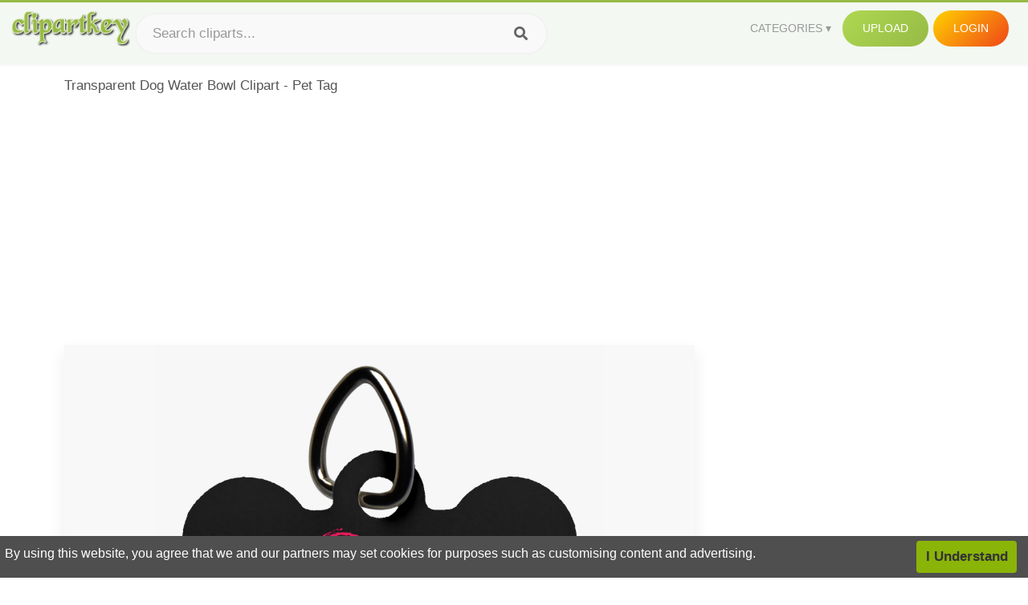

--- FILE ---
content_type: text/html;charset=utf-8
request_url: https://www.clipartkey.com/view/TmwJox_transparent-dog-water-bowl-clipart-pet-tag/
body_size: 11309
content:






<!DOCTYPE html>
<html xmlns="//www.w3.org/1999/xhtml" lang="en"><head>
<meta name="viewport" content="width=device-width">
<meta name="viewport" content="initial-scale=1.0">
<meta name="robots" content="index,follow">


<title>Transparent Dog Water Bowl Clipart - Pet Tag ,  Free Transparent Clipart - ClipartKey</title>

<meta name="description" content="Transparent Dog Water Bowl Clipart - Pet Tag is a free transparent background clipart image uploaded by Babymarti. Download it for free and search more on ClipartKey.">
<meta property="keywords" content="Transparent Dog Water Bowl Clipart - Pet Tag, free clipart download, png, clipart , clip art, transparent clipart, free download, png download , background, label, dog, sale, food, discount, cute, sign, ball, promotion, veterinary, business, graphic, price, rabbit, sticker, river, ribbon, isolated, offer,   ">


         

<meta property="og:locale" content="en_US">


<meta property="og:type" content="website" />
<meta property="og:url" content="https://www.clipartkey.com/view/TmwJox_transparent-dog-water-bowl-clipart-pet-tag/" />
<meta property="og:title" content="Transparent Dog Water Bowl Clipart - Pet Tag ,  Free Transparent Clipart - ClipartKey" />
<meta property="og:description" content="Transparent Dog Water Bowl Clipart - Pet Tag is a free transparent background clipart image uploaded by Babymarti. Download it for free and search more on ClipartKey." />
<meta property="og:image" content="https://www.clipartkey.com/mpngs/m/77-777022_transparent-dog-water-bowl-clipart-pet-tag.png">
<meta property="og:site_name" content="clipartkey.com" />
<meta name="twitter:card" content="photo">
<meta name="twitter:title" content="Transparent Dog Water Bowl Clipart - Pet Tag ,  Free Transparent Clipart - ClipartKey">
<meta name="twitter:image" content="https://www.clipartkey.com/mpngs/m/77-777022_transparent-dog-water-bowl-clipart-pet-tag.png">
 
<script data-ad-client="ca-pub-7597197106102937" async src="https://pagead2.googlesyndication.com/pagead/js/adsbygoogle.js"></script>


 <link rel="canonical" href="https://www.clipartkey.com/view/TmwJox_transparent-dog-water-bowl-clipart-pet-tag/" />
 
 
<link rel="stylesheet" type="text/css" href="/css/style.css?v=1.1">
<link rel="stylesheet" href="/css/all.min.css?v=2">
<link rel="stylesheet" href="/css/indexnew.css?v=2" />
<link rel="stylesheet" href="/css/page.css" />
<link rel="stylesheet" href="/css/style-content.css">
<style>
@media screen and (min-width:700px){form.search-form{     width: 30em; } }
.pilla {
    margin: 5px 5px -5px 5px;
    padding: 12px 10px!important;
    border-radius: 24px;
    border: 1px solid #ccc;
    line-height: 50px;
    height: 30px;
    text-transform: capitalize!important;
}
.breadcrumb a:hover{    background-color:#f7f8e9;color:#000;}
.colorlist a:hover{border: 1px solid #222!important;}
.pagination {
    list-style-type: none;
    display: -webkit-box;
    display: -webkit-flex;
    display: -ms-flexbox;
    display: flex;
    -webkit-box-pack: center;
    -webkit-justify-content: center;
    -ms-flex-pack: center;
    justify-content: center;
    -webkit-box-align: center;
    -webkit-align-items: center;
    -ms-flex-align: center;
    align-items: center;
    padding: 1.5rem 0 2rem;
}
.pagination li {
    margin: 0 .10rem;

}
.itemcss:hover {
    background-color: #877e7e;
	color: #FFF!important;
}
.active,.active .itemcss, .active .itemcss:hover {
    background-color: #696a67!important;
    color: #FFF!important;
}

.itemcss {
    display: block;
    padding: .6rem 1.2rem;
    text-decoration: none;
    margin-left: 8px;
    font-size: 1.325rem;
    color: #796d6d;
    background-color: #f4f2f2;
    border-radius: 2px;
    -moz-border-radius: 2px;
    -webkit-border-radius: 4px;
    -o-border-radius: 2px;
}
 

.pdt-img-border:hover .list-tree-btns {
    display: block;
}
.pdt-img-border:hover .pdt-img-gray{display:block}
.list-tree-btns {
    display: none;
    position: absolute;
    left: 0;
    top: 50%;
    margin-top: -45px;
    z-index: 9;
    width: 100%;
    height: 90px;
    color: #fff;
    text-align: center;
    z-index: 5;
}
.pdt-btn-link {
    display: block;
    margin-left: auto;
    margin-right: auto;
    background: #f78c0c;
    border-radius: 4px;
    text-align: center;
    width: 280px;
    padding: 10px 0;
    color: #fff;
}
.pdt-btn-i {
    display: inline-block;
    height: 25px;
    width: 25px;
    vertical-align: middle;
    display: inline-block;
    background: url(/images/icon-down.png) no-repeat;
    background-size: cover;
}
.pdt-btn-box {
    display: inline-block;
    vertical-align: middle;
    margin-left: 10px;
}
.pdt-img-gray {
    display: none;
    position: absolute;
    left: 0;
    top: 0;
    bottom: 0;
    right: 0;
    width: 100%;
    height: 100%;
    z-index: 2;
    background: rgba(0,0,0,.4);
}
div.right_sidebar div.home_categories {
  margin: 0 0 20px 0;
}
div.home_categories_sidebar a {
  float: none;
  margin: 0 0 13px 0;
  width: auto;
  height: 80px;
  font-size: 18px;
}

@media screen and (max-width: 900px){
	.right_sidebar {
	display:none;
}
}

div.tags_single a {
    display: inline-block;
    padding: 2px 11px;
    margin: 0 4px 5px 0;
    color: #999;
    font-size: 13px;
    text-decoration: none;
    background: #efefef;
    border-radius: 2px;
}

.click_pop {cursor:pointer!important;}
</style>

 
</head>

<body class="home page-template-default page page-id-5494 responsive-menu-slide-right">


 
 







<div class="header" id="topid" >
<a href="/" class="logo" title="Free Stock Photos">
<img src="/images/logo.png" width="150"  alt="Free Stock Photos" />
</a>
<form method="get" id="topsearchid" class="search-form" action="/search.html" style="margin-left:3px;" onsubmit="return search(this);">
<input aria-label="Search term" type="text" class="search-field" placeholder="Search cliparts..." value="" name="k" />
<input aria-label="Search" type="submit" class="search-submit" value="&#xf002;" style="font-family:'Font Awesome 5 Free';font-weight: 900;" />
</form>
<style>i.new-posts {display: inline;}</style>
<ul id="menu-pj" class="headermenu2015" style="float:right;"> 
<li id="menu-item-3475" class="menu-item menu-item-type-custom menu-item-object-custom menu-item-has-children menu-item-3475"><a href="#"><strong>Categories</strong></a>
<ul class="sub-menu">



<li id="menu-item-3459" class="menu-item menu-item-type-taxonomy menu-item-object-category menu-item-3459">
<a title="Animals Clipart" href="https://www.clipartkey.com/category/1/">Animals</a></li>

<li id="menu-item-3459" class="menu-item menu-item-type-taxonomy menu-item-object-category menu-item-3459">
<a title="Architecture Clipart" href="https://www.clipartkey.com/category/102/">Architecture</a></li>

<li id="menu-item-3459" class="menu-item menu-item-type-taxonomy menu-item-object-category menu-item-3459">
<a title="Astrological Signs Clipart" href="https://www.clipartkey.com/category/113/">Astrological Signs</a></li>

<li id="menu-item-3459" class="menu-item menu-item-type-taxonomy menu-item-object-category menu-item-3459">
<a title="Cars Clipart" href="https://www.clipartkey.com/category/125/">Cars</a></li>

<li id="menu-item-3459" class="menu-item menu-item-type-taxonomy menu-item-object-category menu-item-3459">
<a title="Celebrities Clipart" href="https://www.clipartkey.com/category/194/">Celebrities</a></li>

<li id="menu-item-3459" class="menu-item menu-item-type-taxonomy menu-item-object-category menu-item-3459">
<a title="Clothing Clipart" href="https://www.clipartkey.com/category/369/">Clothing</a></li>

<li id="menu-item-3459" class="menu-item menu-item-type-taxonomy menu-item-object-category menu-item-3459">
<a title="Electronics Clipart" href="https://www.clipartkey.com/category/409/">Electronics</a></li>

<li id="menu-item-3459" class="menu-item menu-item-type-taxonomy menu-item-object-category menu-item-3459">
<a title="Fantasy, Religion Clipart" href="https://www.clipartkey.com/category/459/">Fantasy, Religion</a></li>

<li id="menu-item-3459" class="menu-item menu-item-type-taxonomy menu-item-object-category menu-item-3459">
<a title="Flowers Clipart" href="https://www.clipartkey.com/category/514/">Flowers</a></li>

<li id="menu-item-3459" class="menu-item menu-item-type-taxonomy menu-item-object-category menu-item-3459">
<a title="Food Clipart" href="https://www.clipartkey.com/category/526/">Food</a></li>

<li id="menu-item-3459" class="menu-item menu-item-type-taxonomy menu-item-object-category menu-item-3459">
<a title="Fruits, Nuts Clipart" href="https://www.clipartkey.com/category/606/">Fruits, Nuts</a></li>

<li id="menu-item-3459" class="menu-item menu-item-type-taxonomy menu-item-object-category menu-item-3459">
<a title="Furniture Clipart" href="https://www.clipartkey.com/category/642/">Furniture</a></li>

<li id="menu-item-3459" class="menu-item menu-item-type-taxonomy menu-item-object-category menu-item-3459">
<a title="Games Clipart" href="https://www.clipartkey.com/category/665/">Games</a></li>

<li id="menu-item-3459" class="menu-item menu-item-type-taxonomy menu-item-object-category menu-item-3459">
<a title="Heroes, Actors Clipart" href="https://www.clipartkey.com/category/685/">Heroes, Actors</a></li>

<li id="menu-item-3459" class="menu-item menu-item-type-taxonomy menu-item-object-category menu-item-3459">
<a title="Holidays Clipart" href="https://www.clipartkey.com/category/727/">Holidays</a></li>

<li id="menu-item-3459" class="menu-item menu-item-type-taxonomy menu-item-object-category menu-item-3459">
<a title="Insects Clipart" href="https://www.clipartkey.com/category/738/">Insects</a></li>

<li id="menu-item-3459" class="menu-item menu-item-type-taxonomy menu-item-object-category menu-item-3459">
<a title="Jewelry And Gems Clipart" href="https://www.clipartkey.com/category/758/">Jewelry And Gems</a></li>

<li id="menu-item-3459" class="menu-item menu-item-type-taxonomy menu-item-object-category menu-item-3459">
<a title="Logos Clipart" href="https://www.clipartkey.com/category/773/">Logos</a></li>

<li id="menu-item-3459" class="menu-item menu-item-type-taxonomy menu-item-object-category menu-item-3459">
<a title="Miscellaneous Clipart" href="https://www.clipartkey.com/category/836/">Miscellaneous</a></li>

<li id="menu-item-3459" class="menu-item menu-item-type-taxonomy menu-item-object-category menu-item-3459">
<a title="Nature Clipart" href="https://www.clipartkey.com/category/901/">Nature</a></li>

<li id="menu-item-3459" class="menu-item menu-item-type-taxonomy menu-item-object-category menu-item-3459">
<a title="Objects Clipart" href="https://www.clipartkey.com/category/952/">Objects</a></li>

<li id="menu-item-3459" class="menu-item menu-item-type-taxonomy menu-item-object-category menu-item-3459">
<a title="People Clipart" href="https://www.clipartkey.com/category/1029/">People</a></li>

<li id="menu-item-3459" class="menu-item menu-item-type-taxonomy menu-item-object-category menu-item-3459">
<a title="Sport Clipart" href="https://www.clipartkey.com/category/1098/">Sport</a></li>

<li id="menu-item-3459" class="menu-item menu-item-type-taxonomy menu-item-object-category menu-item-3459">
<a title="Symbols Clipart" href="https://www.clipartkey.com/category/1160/">Symbols</a></li>

<li id="menu-item-3459" class="menu-item menu-item-type-taxonomy menu-item-object-category menu-item-3459">
<a title="Tableware Clipart" href="https://www.clipartkey.com/category/1173/">Tableware</a></li>

<li id="menu-item-3459" class="menu-item menu-item-type-taxonomy menu-item-object-category menu-item-3459">
<a title="Technic Clipart" href="https://www.clipartkey.com/category/1191/">Technic</a></li>

<li id="menu-item-3459" class="menu-item menu-item-type-taxonomy menu-item-object-category menu-item-3459">
<a title="Transport Clipart" href="https://www.clipartkey.com/category/1236/">Transport</a></li>

<li id="menu-item-3459" class="menu-item menu-item-type-taxonomy menu-item-object-category menu-item-3459">
<a title="Vegetables Clipart" href="https://www.clipartkey.com/category/1254/">Vegetables</a></li>

<li id="menu-item-3459" class="menu-item menu-item-type-taxonomy menu-item-object-category menu-item-3459">
<a title="Weapons Clipart" href="https://www.clipartkey.com/category/1279/">Weapons</a></li>

<li id="menu-item-3459" class="menu-item menu-item-type-taxonomy menu-item-object-category menu-item-3459">
<a title="Words, Phrases, Labels Clipart" href="https://www.clipartkey.com/category/1319/">Words, Phrases, Labels</a></li>


</ul>
</li>
 
<li id="menu-item-6318" class="menu_green menu-item menu-item-type-custom menu-item-object-custom menu-item-6318">
<a  rel="nofollow" href="/upload/">Upload</a>
</li>


<li id="menu-item-10522" class="menu_gold menu-item menu-item-type-post_type menu-item-object-page menu-item-10522">
<a rel="nofollow" href="/login/" class="modal_trigger_reg">Login</a></li>





 
</ul>

<div class="cleaner"></div>
</div>

<script> 
function search(thisfrm){ var k = thisfrm.k.value; if (k == "") { return false; }
			k = k.replace(/(^\s*)|(\s*$)/g, "");
			k = k.toLowerCase().replace(/ /g, "-");
			if (k == "") { return false; }
			window.location = "https://www.clipartkey.com/search/"+k+"/";
			return false;
} 

function search2(thisfrm){ var k = thisfrm.k.value; if (k == "") { return false; }
			k = k.replace(/(^\s*)|(\s*$)/g, "");
			k = k.replace("clipart", " ");
			k = k.replace("clip art", " ");
			k = k.replace("  ", "");
			k = k.replace("  ", "");
			k = k.toLowerCase().replace(/ /g, "-");
			if (k == "") { return false; }
			window.location = "https://www.clipartkey.com/search/"+k+"/";
			return false;
} 

</script>
 


<div class="container">



<div class="sticky_wrap">
<div class="content">
<article style="line-height:2.8;">
Transparent Dog Water Bowl Clipart - Pet Tag



<div style="margin:10px 0 10px">
<ins class="adsbygoogle"
     style="display:block"
     data-ad-client="ca-pub-7597197106102937"
     data-ad-slot="8410666196"
     data-ad-format="auto"
     data-full-width-responsive="true"></ins>
<script>     (adsbygoogle = window.adsbygoogle || []).push({});
</script>
</div>




<div class="schema"  >
<div class="img_wrap ">


<picture class=" pdt-img-border">
 

<a rel="nofollow" class="pdt-img-gray" href="javascript:void(0)" style="cursor:default;"></a>

<img itemprop="contentUrl" class="image  " style="max-width:80%;max-height:550px;" src="https://www.clipartkey.com/mpngs/m/77-777022_transparent-dog-water-bowl-clipart-pet-tag.png" title="Transparent Dog Water Bowl Clipart - Pet Tag, Transparent Clipart" alt="Transparent Dog Water Bowl Clipart - Pet Tag, Transparent Clipart" scale="0">
 
 

<div class="list-tree-btns">
			
			<div class="addthis_inline_share_toolbox"  ></div>


            <a rel="nofollow" href="/downpng/TmwJox_transparent-dog-water-bowl-clipart-pet-tag/" class="pdt-btn-link  " title="Transparent Dog Water Bowl Clipart - Pet Tag, Transparent Clipart">
                <i class="pdt-btn-i"></i>
                <div class="pdt-btn-box"><p class="pdt-btn-title" style="margin-bottom:0px!important;color:#fff;">501 KB</p>
                </div>
            </a>

</div>

</picture>



</div>
<div class="title_wrap">
<div class="single_title">
<h1> Transparent Dog Water Bowl Clipart - Pet Tag </h1>
<h2>  / 9 views</h2>
</div>
<div class="single_author">
<a href="/upic/1395/">
<img   src="/userimgs/1395.jpg"  class="avatar avatar-70 photo" height="70" width="70" originals="70" scale="1.25"></a>
<p>Uploaded by <a class="underline" href="/upic/1395/" ><span itemprop="author"> Babymarti</span></a></p>
<a rel="nofollow" class="donation" target="_blank" href="/conus/"> &nbsp; Send Message</a>
<div class="cleaner"></div>
</div>
</div>
<div class="download_section_wrap">

<div style="margin:10px 0 10px">

<script async src="https://pagead2.googlesyndication.com/pagead/js/adsbygoogle.js"></script>
<ins class="adsbygoogle"
     style="display:block"
     data-ad-client="ca-pub-7597197106102937"
     data-ad-slot="3672163616"
     data-ad-format="link"
     data-full-width-responsive="true"></ins>
<script>
     (adsbygoogle = window.adsbygoogle || []).push({});
</script>

</div>

<div class="download_box">
<a class="button big " rel="nofollow" href="/downpng/TmwJox_transparent-dog-water-bowl-clipart-pet-tag/"><i class="fas fa-download"></i>&nbsp; Download Transparent Clipart</a>
<a class="button gold" target="_blank" rel="nofollow" href="/todmca/"><i class="fas fa-heart"></i>&nbsp; DMCA Repoart!</a>
</div>
 
<div class="single_promotion">
<p class="advertisement" style="    font-size: 13px;"><b>File Size: </b>501 KB</p>
<p class="advertisement"><b>Resolution: </b>1146x1081</p>
<p class="advertisement"><b>Image License:</b> Personal Use Only</p>
<p class="advertisement"><b>Downloads:</b> 1</p>
</div>
<div class="cleaner"></div>
</div>


<div style="margin:10px 0 10px">
<!-- auto-heng-2 -->
<ins class="adsbygoogle"
     style="display:block"
     data-ad-client="ca-pub-7597197106102937"
     data-ad-slot="6198795198"
     data-ad-format="auto"
     data-full-width-responsive="true"></ins>
<script>
     (adsbygoogle = window.adsbygoogle || []).push({});
</script>
</div>


<div class="tags_single">
<span itemprop="description">

                
		
		

 <a  style="text-transform:capitalize;" href="https://www.clipartkey.com/search/background/" rel="tag">background</a>
 
 
		
,

 <a  style="text-transform:capitalize;" href="https://www.clipartkey.com/search/label/" rel="tag">label</a>
 
 
		
,

 <a  style="text-transform:capitalize;" href="https://www.clipartkey.com/search/dog/" rel="tag">dog</a>
 
 
		
,

 <a  style="text-transform:capitalize;" href="https://www.clipartkey.com/search/sale/" rel="tag">sale</a>
 
 
		
,

 <a  style="text-transform:capitalize;" href="https://www.clipartkey.com/search/food/" rel="tag">food</a>
 
 
		
,

 <a  style="text-transform:capitalize;" href="https://www.clipartkey.com/search/discount/" rel="tag">discount</a>
 
 
		
,

 <a  style="text-transform:capitalize;" href="https://www.clipartkey.com/search/cute/" rel="tag">cute</a>
 
 
		
,

 <a  style="text-transform:capitalize;" href="https://www.clipartkey.com/search/sign/" rel="tag">sign</a>
 
 
		
,

 <a  style="text-transform:capitalize;" href="https://www.clipartkey.com/search/ball/" rel="tag">ball</a>
 
 
		
,

 <a  style="text-transform:capitalize;" href="https://www.clipartkey.com/search/promotion/" rel="tag">promotion</a>
 
 
		
,

 <a  style="text-transform:capitalize;" href="https://www.clipartkey.com/search/veterinary/" rel="tag">veterinary</a>
 
 
		
,

 <a  style="text-transform:capitalize;" href="https://www.clipartkey.com/search/business/" rel="tag">business</a>
 
 
		
,

 <a  style="text-transform:capitalize;" href="https://www.clipartkey.com/search/graphic/" rel="tag">graphic</a>
 
 
		
,

 <a  style="text-transform:capitalize;" href="https://www.clipartkey.com/search/price/" rel="tag">price</a>
 
 
		
,

 <a  style="text-transform:capitalize;" href="https://www.clipartkey.com/search/rabbit/" rel="tag">rabbit</a>
 
 
		
,

 <a  style="text-transform:capitalize;" href="https://www.clipartkey.com/search/sticker/" rel="tag">sticker</a>
 
 
		
,

 <a  style="text-transform:capitalize;" href="https://www.clipartkey.com/search/river/" rel="tag">river</a>
 
 
		
,

 <a  style="text-transform:capitalize;" href="https://www.clipartkey.com/search/ribbon/" rel="tag">ribbon</a>
 
 
		
,

 <a  style="text-transform:capitalize;" href="https://www.clipartkey.com/search/isolated/" rel="tag">isolated</a>
 
 
		
,

 <a  style="text-transform:capitalize;" href="https://www.clipartkey.com/search/offer/" rel="tag">offer</a>
 
 
		
,

 <a  style="text-transform:capitalize;" href="https://www.clipartkey.com/search/retro-clipart/" rel="tag">retro clipart</a>
 
 
		
,

 <a  style="text-transform:capitalize;" href="https://www.clipartkey.com/search/retail/" rel="tag">retail</a>
 
 
		
,

 <a  style="text-transform:capitalize;" href="https://www.clipartkey.com/search/kitty/" rel="tag">kitty</a>
 
 
		
,

 <a  style="text-transform:capitalize;" href="https://www.clipartkey.com/search/paper/" rel="tag">paper</a>
 
 
		
,

 <a  style="text-transform:capitalize;" href="https://www.clipartkey.com/search/sport/" rel="tag">sport</a>
 
 
		
,

 <a  style="text-transform:capitalize;" href="https://www.clipartkey.com/search/shop/" rel="tag">shop</a>
 
 
		
,

 <a  style="text-transform:capitalize;" href="https://www.clipartkey.com/search/bone/" rel="tag">bone</a>
 
 
		
,

 <a  style="text-transform:capitalize;" href="https://www.clipartkey.com/search/price-tag/" rel="tag">price tag</a>
 
 
		
,

 <a  style="text-transform:capitalize;" href="https://www.clipartkey.com/search/clipart-kids/" rel="tag">clipart kids</a>
 
 
		
,

 <a  style="text-transform:capitalize;" href="https://www.clipartkey.com/search/gift-tag/" rel="tag">gift tag</a>
 
 
		
,

 <a  style="text-transform:capitalize;" href="https://www.clipartkey.com/search/cats/" rel="tag">cats</a>
 
 
		
,

 <a  style="text-transform:capitalize;" href="https://www.clipartkey.com/search/vintage-tag/" rel="tag">vintage tag</a>
 
 
		
,

 <a  style="text-transform:capitalize;" href="https://www.clipartkey.com/search/cat/" rel="tag">cat</a>
 
 
		
,

 <a  style="text-transform:capitalize;" href="https://www.clipartkey.com/search/christmas-tag/" rel="tag">christmas tag</a>
 
 
		
,

 <a  style="text-transform:capitalize;" href="https://www.clipartkey.com/search/kitten/" rel="tag">kitten</a>
 
 
		
,

 <a  style="text-transform:capitalize;" href="https://www.clipartkey.com/search/vintage/" rel="tag">vintage</a>
 
 
		
,

 <a  style="text-transform:capitalize;" href="https://www.clipartkey.com/search/retro/" rel="tag">retro</a>
 
 
		
,

 <a  style="text-transform:capitalize;" href="https://www.clipartkey.com/search/season/" rel="tag">season</a>
 
 
		
,

 <a  style="text-transform:capitalize;" href="https://www.clipartkey.com/search/puppies/" rel="tag">puppies</a>
 
 
		
,

 <a  style="text-transform:capitalize;" href="https://www.clipartkey.com/search/badge/" rel="tag">badge</a>
 
 
		
 
		  
 

</span>
<div class="cleaner"></div>
</div>
</div>
</article>



</div>
<div class="sidebar_wrap" style="position: static; width: 300px; display: block; vertical-align: baseline; float: right;">

<div class="right_sidebar">

<div style="margin:10px 0 10px">
<ins class="adsbygoogle"
     style="display:block"
     data-ad-client="ca-pub-7597197106102937"
     data-ad-slot="8410666196"
     data-ad-format="auto"
     data-full-width-responsive="true"></ins>
<script>     (adsbygoogle = window.adsbygoogle || []).push({});
</script>
</div>


<div class="section">
	<span class="title">Popular Searches</span>
	<span class="color_line"></span>
</div>

  
<div class="home_categories home_categories_sidebar">

<a href="https://www.clipartkey.com/search/dog-bowl/" title="dog bowl"  style="text-transform:capitalize;background:  center center rgb(217, 213, 213);">
<span>dog bowl Clipart</span></a>

<a href="https://www.clipartkey.com/search/dog-tag/" title="dog tag"  style="text-transform:capitalize;background:  center center rgb(217, 213, 213);">
<span>dog tag Clipart</span></a>

<a href="https://www.clipartkey.com/search/dog-bone/" title="dog bone"  style="text-transform:capitalize;background:  center center rgb(217, 213, 213);">
<span>dog bone Clipart</span></a>

<a href="https://www.clipartkey.com/search/hot-dog/" title="hot dog"  style="text-transform:capitalize;background:  center center rgb(217, 213, 213);">
<span>hot dog Clipart</span></a>

<a href="https://www.clipartkey.com/search/dog/" title="dog"  style="text-transform:capitalize;background:  center center rgb(217, 213, 213);">
<span>dog Clipart</span></a>

<a href="https://www.clipartkey.com/search/water-drop/" title="water drop"  style="text-transform:capitalize;background:  center center rgb(217, 213, 213);">
<span>water drop Clipart</span></a>
 
</div>
  

<div style="margin:10px 0 10px">
<ins class="adsbygoogle"
     style="display:block"
     data-ad-client="ca-pub-7597197106102937"
     data-ad-slot="8410666196"
     data-ad-format="auto"
     data-full-width-responsive="true"></ins>
<script>
     (adsbygoogle = window.adsbygoogle || []).push({});
</script>
</div>


<div class="section mobile_off"></div>
</div>

</div>
<div class="cleaner"></div>
</div>
</div>




 
 		<div class="contentlist clearfix">
	 
			<section class="clearfix mtop20"> 
			<div style="text-transform:capitalize;font-size:22px;">
			Similar With dog bowl clipart
			</div>
				<ul id="img_grid" class="list-one-ul-s3 clearfix">




					<li class="item" data-w="298" data-h="240">
		            	<img class="lazy" src="/images/bg.png" data-original="https://s.clipartkey.com/mpngs/s/296-2963342_pet.png" alt="Pet, Transparent Clipart" title="Pet, Transparent Clipart">
						<a href="/view/ihRbhhw_pet/" class="list-one-link"></a>
 		            	<div class="list-one-btns">
			<a  href="/view/ihRbhhw_pet/" class="list-one-link3 " alt="Pet, Transparent Clipart"><img src="/images/d44.png" width="40" height="40"></a>
						</div>
		            	<div class="list-one-btns-2">
							<span class="list-one-link4 btn-hover" style="color:white;padding-left:3px;">
							 1080*1080  
							
							<span style="float:right;padding-right:3px;">721KB</span></span> 
						</div>
					</li>



					<li class="item" data-w="254" data-h="240">
		            	<img class="lazy" src="/images/bg.png" data-original="https://s.clipartkey.com/mpngs/s/77-777022_transparent-dog-water-bowl-clipart-pet-tag.png" alt="Transparent Dog Water Bowl Clipart - Pet Tag, Transparent Clipart" title="Transparent Dog Water Bowl Clipart - Pet Tag, Transparent Clipart">
						<a href="/view/TmwJox_transparent-dog-water-bowl-clipart-pet-tag/" class="list-one-link"></a>
 		            	<div class="list-one-btns">
			<a  href="/view/TmwJox_transparent-dog-water-bowl-clipart-pet-tag/" class="list-one-link3 " alt="Transparent Dog Water Bowl Clipart - Pet Tag, Transparent Clipart"><img src="/images/d44.png" width="40" height="40"></a>
						</div>
		            	<div class="list-one-btns-2">
							<span class="list-one-link4 btn-hover" style="color:white;padding-left:3px;">
							 1146*1081  
							
							<span style="float:right;padding-right:3px;">501KB</span></span> 
						</div>
					</li>



					<li class="item" data-w="238" data-h="240">
		            	<img class="lazy" src="/images/bg.png" data-original="https://s.clipartkey.com/mpngs/s/57-575438_watering-bowl.png" alt="Watering Bowl, Transparent Clipart" title="Watering Bowl, Transparent Clipart">
						<a href="/view/TiTmbT_watering-bowl/" class="list-one-link"></a>
 		            	<div class="list-one-btns">
			<a  href="/view/TiTmbT_watering-bowl/" class="list-one-link3 " alt="Watering Bowl, Transparent Clipart"><img src="/images/d44.png" width="40" height="40"></a>
						</div>
		            	<div class="list-one-btns-2">
							<span class="list-one-link4 btn-hover" style="color:white;padding-left:3px;">
							 779*783  
							
							<span style="float:right;padding-right:3px;">154KB</span></span> 
						</div>
					</li>



					<li class="item" data-w="196" data-h="240">
		            	<img class="lazy" src="/images/bg.png" data-original="https://s.clipartkey.com/mpngs/s/296-2963325_terms-of-service-wag-your-way-cartoon-dog.png" alt="Terms Of Service Wag Your Way - Cartoon Dog Drinking Water, Transparent Clipart" title="Terms Of Service Wag Your Way - Cartoon Dog Drinking Water, Transparent Clipart">
						<a href="/view/ihRbhhR_terms-of-service-wag-your-way-cartoon-dog/" class="list-one-link"></a>
 		            	<div class="list-one-btns">
			<a  href="/view/ihRbhhR_terms-of-service-wag-your-way-cartoon-dog/" class="list-one-link3 " alt="Terms Of Service Wag Your Way - Cartoon Dog Drinking Water, Transparent Clipart"><img src="/images/d44.png" width="40" height="40"></a>
						</div>
		            	<div class="list-one-btns-2">
							<span class="list-one-link4 btn-hover" style="color:white;padding-left:3px;">
							 836*1018  
							
							<span style="float:right;padding-right:3px;">136KB</span></span> 
						</div>
					</li>



					<li class="item" data-w="375" data-h="240">
		            	<img class="lazy" src="/images/bg.png" data-original="https://s.clipartkey.com/mpngs/s/77-776907_dog-water-dispenser-clipart.png" alt="Dog Water Dispenser Clipart, Transparent Clipart" title="Dog Water Dispenser Clipart, Transparent Clipart">
						<a href="/view/TmwJho_dog-water-dispenser-clipart/" class="list-one-link"></a>
 		            	<div class="list-one-btns">
			<a  href="/view/TmwJho_dog-water-dispenser-clipart/" class="list-one-link3 " alt="Dog Water Dispenser Clipart, Transparent Clipart"><img src="/images/d44.png" width="40" height="40"></a>
						</div>
		            	<div class="list-one-btns-2">
							<span class="list-one-link4 btn-hover" style="color:white;padding-left:3px;">
							 776*427  
							
							<span style="float:right;padding-right:3px;">17KB</span></span> 
						</div>
					</li>



					<li class="item" data-w="239" data-h="240">
		            	<img class="lazy" src="/images/bg.png" data-original="https://s.clipartkey.com/mpngs/s/296-2963332_brown-labrador-with-a-petweighter-bowl-companion-dog.png" alt="Brown Labrador With A Petweighter Bowl - Companion Dog, Transparent Clipart" title="Brown Labrador With A Petweighter Bowl - Companion Dog, Transparent Clipart">
						<a href="/view/ihRbhhT_brown-labrador-with-a-petweighter-bowl-companion-dog/" class="list-one-link"></a>
 		            	<div class="list-one-btns">
			<a  href="/view/ihRbhhT_brown-labrador-with-a-petweighter-bowl-companion-dog/" class="list-one-link3 " alt="Brown Labrador With A Petweighter Bowl - Companion Dog, Transparent Clipart"><img src="/images/d44.png" width="40" height="40"></a>
						</div>
		            	<div class="list-one-btns-2">
							<span class="list-one-link4 btn-hover" style="color:white;padding-left:3px;">
							 851*853  
							
							<span style="float:right;padding-right:3px;">599KB</span></span> 
						</div>
					</li>



					<li class="item" data-w="343" data-h="240">
		            	<img class="lazy" src="/images/bg.png" data-original="https://s.clipartkey.com/mpngs/s/296-2963336_dog-catches-something.png" alt="Dog Catches Something, Transparent Clipart" title="Dog Catches Something, Transparent Clipart">
						<a href="/view/ihRbhhx_dog-catches-something/" class="list-one-link"></a>
 		            	<div class="list-one-btns">
			<a  href="/view/ihRbhhx_dog-catches-something/" class="list-one-link3 " alt="Dog Catches Something, Transparent Clipart"><img src="/images/d44.png" width="40" height="40"></a>
						</div>
		            	<div class="list-one-btns-2">
							<span class="list-one-link4 btn-hover" style="color:white;padding-left:3px;">
							 768*639  
							
							<span style="float:right;padding-right:3px;">16KB</span></span> 
						</div>
					</li>



					<li class="item" data-w="206" data-h="240">
		            	<img class="lazy" src="/images/bg.png" data-original="https://s.clipartkey.com/mpngs/s/296-2963338_dog-fire-hydrant-clipart.png" alt="Dog Fire Hydrant Clipart, Transparent Clipart" title="Dog Fire Hydrant Clipart, Transparent Clipart">
						<a href="/view/ihRbhhJ_dog-fire-hydrant-clipart/" class="list-one-link"></a>
 		            	<div class="list-one-btns">
			<a  href="/view/ihRbhhJ_dog-fire-hydrant-clipart/" class="list-one-link3 " alt="Dog Fire Hydrant Clipart, Transparent Clipart"><img src="/images/d44.png" width="40" height="40"></a>
						</div>
		            	<div class="list-one-btns-2">
							<span class="list-one-link4 btn-hover" style="color:white;padding-left:3px;">
							 689*800  
							
							<span style="float:right;padding-right:3px;">25KB</span></span> 
						</div>
					</li>



					<li class="item" data-w="375" data-h="240">
		            	<img class="lazy" src="/images/bg.png" data-original="https://s.clipartkey.com/mpngs/s/296-2963329_2011.png" alt="2011, Transparent Clipart" title="2011, Transparent Clipart">
						<a href="/view/ihRbhhi_2011/" class="list-one-link"></a>
 		            	<div class="list-one-btns">
			<a  href="/view/ihRbhhi_2011/" class="list-one-link3 " alt="2011, Transparent Clipart"><img src="/images/d44.png" width="40" height="40"></a>
						</div>
		            	<div class="list-one-btns-2">
							<span class="list-one-link4 btn-hover" style="color:white;padding-left:3px;">
							 2637*1296  
							
							<span style="float:right;padding-right:3px;">87KB</span></span> 
						</div>
					</li>



					<li class="item" data-w="326" data-h="240">
		            	<img class="lazy" src="/images/bg.png" data-original="https://s.clipartkey.com/mpngs/s/296-2963331_clip-art.png" alt="Clip Art, Transparent Clipart" title="Clip Art, Transparent Clipart">
						<a href="/view/ihRbhhh_clip-art/" class="list-one-link"></a>
 		            	<div class="list-one-btns">
			<a  href="/view/ihRbhhh_clip-art/" class="list-one-link3 " alt="Clip Art, Transparent Clipart"><img src="/images/d44.png" width="40" height="40"></a>
						</div>
		            	<div class="list-one-btns-2">
							<span class="list-one-link4 btn-hover" style="color:white;padding-left:3px;">
							 1988*1538  
							
							<span style="float:right;padding-right:3px;">39KB</span></span> 
						</div>
					</li>



					<li class="item" data-w="240" data-h="240">
		            	<img class="lazy" src="/images/bg.png" data-original="https://s.clipartkey.com/mpngs/s/296-2963334_circle.png" alt="Circle, Transparent Clipart" title="Circle, Transparent Clipart">
						<a href="/view/ihRbhhb_circle/" class="list-one-link"></a>
 		            	<div class="list-one-btns">
			<a  href="/view/ihRbhhb_circle/" class="list-one-link3 " alt="Circle, Transparent Clipart"><img src="/images/d44.png" width="40" height="40"></a>
						</div>
		            	<div class="list-one-btns-2">
							<span class="list-one-link4 btn-hover" style="color:white;padding-left:3px;">
							 993*993  
							
							<span style="float:right;padding-right:3px;">72KB</span></span> 
						</div>
					</li>



					<li class="item" data-w="306" data-h="240">
		            	<img class="lazy" src="/images/bg.png" data-original="https://s.clipartkey.com/mpngs/s/296-2963335_furf-bowls-no-spill-lip-graphic-design.png" alt="Furf Bowls No Spill Lip - Graphic Design, Transparent Clipart" title="Furf Bowls No Spill Lip - Graphic Design, Transparent Clipart">
						<a href="/view/ihRbhho_furf-bowls-no-spill-lip-graphic-design/" class="list-one-link"></a>
 		            	<div class="list-one-btns">
			<a  href="/view/ihRbhho_furf-bowls-no-spill-lip-graphic-design/" class="list-one-link3 " alt="Furf Bowls No Spill Lip - Graphic Design, Transparent Clipart"><img src="/images/d44.png" width="40" height="40"></a>
						</div>
		            	<div class="list-one-btns-2">
							<span class="list-one-link4 btn-hover" style="color:white;padding-left:3px;">
							 2048*1575  
							
							<span style="float:right;padding-right:3px;">40KB</span></span> 
						</div>
					</li>



					<li class="item" data-w="332" data-h="240">
		            	<img class="lazy" src="/images/bg.png" data-original="https://s.clipartkey.com/mpngs/s/73-738303_dog-water-bowl-clipart.png" alt="Dog Water Bowl Clipart, Transparent Clipart" title="Dog Water Bowl Clipart, Transparent Clipart">
						<a href="/view/TwTxJh_dog-water-bowl-clipart/" class="list-one-link"></a>
 		            	<div class="list-one-btns">
			<a  href="/view/TwTxJh_dog-water-bowl-clipart/" class="list-one-link3 " alt="Dog Water Bowl Clipart, Transparent Clipart"><img src="/images/d44.png" width="40" height="40"></a>
						</div>
		            	<div class="list-one-btns-2">
							<span class="list-one-link4 btn-hover" style="color:white;padding-left:3px;">
							 1280*924  
							
							<span style="float:right;padding-right:3px;">218KB</span></span> 
						</div>
					</li>



					<li class="item" data-w="254" data-h="240">
		            	<img class="lazy" src="/images/bg.png" data-original="https://s.clipartkey.com/mpngs/s/243-2434623_bone-dog-tag-png.png" alt="Bone Dog Tag Png, Transparent Clipart" title="Bone Dog Tag Png, Transparent Clipart">
						<a href="/view/iRTmbhR_bone-dog-tag-png/" class="list-one-link"></a>
 		            	<div class="list-one-btns">
			<a  href="/view/iRTmbhR_bone-dog-tag-png/" class="list-one-link3 " alt="Bone Dog Tag Png, Transparent Clipart"><img src="/images/d44.png" width="40" height="40"></a>
						</div>
		            	<div class="list-one-btns-2">
							<span class="list-one-link4 btn-hover" style="color:white;padding-left:3px;">
							 1155*1155  
							
							<span style="float:right;padding-right:3px;">489KB</span></span> 
						</div>
					</li>



					<li class="item" data-w="376" data-h="240">
		            	<img class="lazy" src="/images/bg.png" data-original="https://s.clipartkey.com/mpngs/s/280-2806421_dog-food-bowl-pet-food-silhouette.png" alt="Dog Food Bowl - Pet Food Silhouette, Transparent Clipart" title="Dog Food Bowl - Pet Food Silhouette, Transparent Clipart">
						<a href="/view/iiowwxo_dog-food-bowl-pet-food-silhouette/" class="list-one-link"></a>
 		            	<div class="list-one-btns">
			<a  href="/view/iiowwxo_dog-food-bowl-pet-food-silhouette/" class="list-one-link3 " alt="Dog Food Bowl - Pet Food Silhouette, Transparent Clipart"><img src="/images/d44.png" width="40" height="40"></a>
						</div>
		            	<div class="list-one-btns-2">
							<span class="list-one-link4 btn-hover" style="color:white;padding-left:3px;">
							 980*624  
							
							<span style="float:right;padding-right:3px;">24KB</span></span> 
						</div>
					</li>



					<li class="item" data-w="375" data-h="240">
		            	<img class="lazy" src="/images/bg.png" data-original="https://s.clipartkey.com/mpngs/s/232-2320564_cat-bowl-png-bowl.png" alt="Cat Bowl Png - Bowl, Transparent Clipart" title="Cat Bowl Png - Bowl, Transparent Clipart">
						<a href="/view/mmmwiw_cat-bowl-png-bowl/" class="list-one-link"></a>
 		            	<div class="list-one-btns">
			<a  href="/view/mmmwiw_cat-bowl-png-bowl/" class="list-one-link3 " alt="Cat Bowl Png - Bowl, Transparent Clipart"><img src="/images/d44.png" width="40" height="40"></a>
						</div>
		            	<div class="list-one-btns-2">
							<span class="list-one-link4 btn-hover" style="color:white;padding-left:3px;">
							 1242*388  
							
							<span style="float:right;padding-right:3px;">516KB</span></span> 
						</div>
					</li>



					<li class="item" data-w="375" data-h="240">
		            	<img class="lazy" src="/images/bg.png" data-original="https://s.clipartkey.com/mpngs/s/77-777029_water-clipart-bowl-bowl.png" alt="Water Clipart Bowl - Bowl, Transparent Clipart" title="Water Clipart Bowl - Bowl, Transparent Clipart">
						<a href="/view/TmwJoJ_water-clipart-bowl-bowl/" class="list-one-link"></a>
 		            	<div class="list-one-btns">
			<a  href="/view/TmwJoJ_water-clipart-bowl-bowl/" class="list-one-link3 " alt="Water Clipart Bowl - Bowl, Transparent Clipart"><img src="/images/d44.png" width="40" height="40"></a>
						</div>
		            	<div class="list-one-btns-2">
							<span class="list-one-link4 btn-hover" style="color:white;padding-left:3px;">
							 750*650  
							
							<span style="float:right;padding-right:3px;">536KB</span></span> 
						</div>
					</li>



					<li class="item" data-w="330" data-h="240">
		            	<img class="lazy" src="/images/bg.png" data-original="https://s.clipartkey.com/mpngs/s/77-777005_transparent-mixing-bowl-clipart.png" alt="Transparent Mixing Bowl Clipart, Transparent Clipart" title="Transparent Mixing Bowl Clipart, Transparent Clipart">
						<a href="/view/TmwJbo_transparent-mixing-bowl-clipart/" class="list-one-link"></a>
 		            	<div class="list-one-btns">
			<a  href="/view/TmwJbo_transparent-mixing-bowl-clipart/" class="list-one-link3 " alt="Transparent Mixing Bowl Clipart, Transparent Clipart"><img src="/images/d44.png" width="40" height="40"></a>
						</div>
		            	<div class="list-one-btns-2">
							<span class="list-one-link4 btn-hover" style="color:white;padding-left:3px;">
							 960*696  
							
							<span style="float:right;padding-right:3px;">90KB</span></span> 
						</div>
					</li>



					<li class="item" data-w="264" data-h="240">
		            	<img class="lazy" src="/images/bg.png" data-original="https://s.clipartkey.com/mpngs/s/77-776969_transparent-fishbowl-png-empty-fish-bowl-clipart-free.png" alt="Transparent Fishbowl Png - Empty Fish Bowl Clipart Free, Transparent Clipart" title="Transparent Fishbowl Png - Empty Fish Bowl Clipart Free, Transparent Clipart">
						<a href="/view/TmwJTx_transparent-fishbowl-png-empty-fish-bowl-clipart-free/" class="list-one-link"></a>
 		            	<div class="list-one-btns">
			<a  href="/view/TmwJTx_transparent-fishbowl-png-empty-fish-bowl-clipart-free/" class="list-one-link3 " alt="Transparent Fishbowl Png - Empty Fish Bowl Clipart Free, Transparent Clipart"><img src="/images/d44.png" width="40" height="40"></a>
						</div>
		            	<div class="list-one-btns-2">
							<span class="list-one-link4 btn-hover" style="color:white;padding-left:3px;">
							 795*720  
							
							<span style="float:right;padding-right:3px;">118KB</span></span> 
						</div>
					</li>



					<li class="item" data-w="332" data-h="240">
		            	<img class="lazy" src="/images/bg.png" data-original="https://s.clipartkey.com/mpngs/s/291-2919885_transparent-dog-water-bowl-clipart-dog-water-bowl.png" alt="Transparent Dog Water Bowl Clipart, Dog Water Bowl - Bangle, Transparent Clipart" title="Transparent Dog Water Bowl Clipart, Dog Water Bowl - Bangle, Transparent Clipart">
						<a href="/view/iimiibb_transparent-dog-water-bowl-clipart-dog-water-bowl/" class="list-one-link"></a>
 		            	<div class="list-one-btns">
			<a  href="/view/iimiibb_transparent-dog-water-bowl-clipart-dog-water-bowl/" class="list-one-link3 " alt="Transparent Dog Water Bowl Clipart, Dog Water Bowl - Bangle, Transparent Clipart"><img src="/images/d44.png" width="40" height="40"></a>
						</div>
		            	<div class="list-one-btns-2">
							<span class="list-one-link4 btn-hover" style="color:white;padding-left:3px;">
							 934*534  
							
							<span style="float:right;padding-right:3px;">79KB</span></span> 
						</div>
					</li>



					<li class="item" data-w="253" data-h="240">
		            	<img class="lazy" src="/images/bg.png" data-original="https://s.clipartkey.com/mpngs/s/64-644797_cat-clipart-water-bowl-drink-water-animals-clipart.png" alt="Cat Clipart Water Bowl - Drink Water Animals Clipart, Transparent Clipart" title="Cat Clipart Water Bowl - Drink Water Animals Clipart, Transparent Clipart">
						<a href="/view/TbTwmR_cat-clipart-water-bowl-drink-water-animals-clipart/" class="list-one-link"></a>
 		            	<div class="list-one-btns">
			<a  href="/view/TbTwmR_cat-clipart-water-bowl-drink-water-animals-clipart/" class="list-one-link3 " alt="Cat Clipart Water Bowl - Drink Water Animals Clipart, Transparent Clipart"><img src="/images/d44.png" width="40" height="40"></a>
						</div>
		            	<div class="list-one-btns-2">
							<span class="list-one-link4 btn-hover" style="color:white;padding-left:3px;">
							 761*720  
							
							<span style="float:right;padding-right:3px;">169KB</span></span> 
						</div>
					</li>



					<li class="item" data-w="374" data-h="240">
		            	<img class="lazy" src="/images/bg.png" data-original="https://s.clipartkey.com/mpngs/s/166-1666971_pet-food-silhouette.png" alt="Pet Food Silhouette, Transparent Clipart" title="Pet Food Silhouette, Transparent Clipart">
						<a href="/view/JoTxwJ_pet-food-silhouette/" class="list-one-link"></a>
 		            	<div class="list-one-btns">
			<a  href="/view/JoTxwJ_pet-food-silhouette/" class="list-one-link3 " alt="Pet Food Silhouette, Transparent Clipart"><img src="/images/d44.png" width="40" height="40"></a>
						</div>
		            	<div class="list-one-btns-2">
							<span class="list-one-link4 btn-hover" style="color:white;padding-left:3px;">
							 937*600  
							
							<span style="float:right;padding-right:3px;">11KB</span></span> 
						</div>
					</li>



					<li class="item" data-w="292" data-h="240">
		            	<img class="lazy" src="/images/bg.png" data-original="https://s.clipartkey.com/mpngs/s/166-1666982_pets-playing.png" alt="Pets Playing, Transparent Clipart" title="Pets Playing, Transparent Clipart">
						<a href="/view/JoTxmx_pets-playing/" class="list-one-link"></a>
 		            	<div class="list-one-btns">
			<a  href="/view/JoTxmx_pets-playing/" class="list-one-link3 " alt="Pets Playing, Transparent Clipart"><img src="/images/d44.png" width="40" height="40"></a>
						</div>
		            	<div class="list-one-btns-2">
							<span class="list-one-link4 btn-hover" style="color:white;padding-left:3px;">
							 1024*830  
							
							<span style="float:right;padding-right:3px;">420KB</span></span> 
						</div>
					</li>



					<li class="item" data-w="192" data-h="240">
		            	<img class="lazy" src="/images/bg.png" data-original="https://s.clipartkey.com/mpngs/s/77-777120_transparent-dog-water-bowl-clipart-nulo-small-breed.png" alt="Transparent Dog Water Bowl Clipart - Nulo Small Breed Turkey, Transparent Clipart" title="Transparent Dog Water Bowl Clipart - Nulo Small Breed Turkey, Transparent Clipart">
						<a href="/view/TmwJwi_transparent-dog-water-bowl-clipart-nulo-small-breed/" class="list-one-link"></a>
 		            	<div class="list-one-btns">
			<a  href="/view/TmwJwi_transparent-dog-water-bowl-clipart-nulo-small-breed/" class="list-one-link3 " alt="Transparent Dog Water Bowl Clipart - Nulo Small Breed Turkey, Transparent Clipart"><img src="/images/d44.png" width="40" height="40"></a>
						</div>
		            	<div class="list-one-btns-2">
							<span class="list-one-link4 btn-hover" style="color:white;padding-left:3px;">
							 788*1234  
							
							<span style="float:right;padding-right:3px;">1,232KB</span></span> 
						</div>
					</li>



					<li class="item" data-w="236" data-h="240">
		            	<img class="lazy" src="/images/bg.png" data-original="https://s.clipartkey.com/mpngs/s/77-777214_live-clip-water-clipart.png" alt="Live Clip Water Clipart, Transparent Clipart" title="Live Clip Water Clipart, Transparent Clipart">
						<a href="/view/Tmwwim_live-clip-water-clipart/" class="list-one-link"></a>
 		            	<div class="list-one-btns">
			<a  href="/view/Tmwwim_live-clip-water-clipart/" class="list-one-link3 " alt="Live Clip Water Clipart, Transparent Clipart"><img src="/images/d44.png" width="40" height="40"></a>
						</div>
		            	<div class="list-one-btns-2">
							<span class="list-one-link4 btn-hover" style="color:white;padding-left:3px;">
							 1184*1200  
							
							<span style="float:right;padding-right:3px;">522KB</span></span> 
						</div>
					</li>



					<li class="item" data-w="226" data-h="240">
		            	<img class="lazy" src="/images/bg.png" data-original="https://s.clipartkey.com/mpngs/s/77-777070_3249-fold-it-pet-bowl-dog-catches-something.png" alt="3249 Fold-it™ Pet Bowl - Dog Catches Something, Transparent Clipart" title="3249 Fold-it™ Pet Bowl - Dog Catches Something, Transparent Clipart">
						<a href="/view/TmwJJi_3249-fold-it-pet-bowl-dog-catches-something/" class="list-one-link"></a>
 		            	<div class="list-one-btns">
			<a  href="/view/TmwJJi_3249-fold-it-pet-bowl-dog-catches-something/" class="list-one-link3 " alt="3249 Fold-it™ Pet Bowl - Dog Catches Something, Transparent Clipart"><img src="/images/d44.png" width="40" height="40"></a>
						</div>
		            	<div class="list-one-btns-2">
							<span class="list-one-link4 btn-hover" style="color:white;padding-left:3px;">
							 989*1047  
							
							<span style="float:right;padding-right:3px;">1,113KB</span></span> 
						</div>
					</li>



					<li class="item" data-w="192" data-h="240">
		            	<img class="lazy" src="/images/bg.png" data-original="https://s.clipartkey.com/mpngs/s/232-2320568_pet-food-coloring-page-dog-food-coloring-page.png" alt="Pet Food Coloring Page - Dog Food Coloring Page, Transparent Clipart" title="Pet Food Coloring Page - Dog Food Coloring Page, Transparent Clipart">
						<a href="/view/mmmwim_pet-food-coloring-page-dog-food-coloring-page/" class="list-one-link"></a>
 		            	<div class="list-one-btns">
			<a  href="/view/mmmwim_pet-food-coloring-page-dog-food-coloring-page/" class="list-one-link3 " alt="Pet Food Coloring Page - Dog Food Coloring Page, Transparent Clipart"><img src="/images/d44.png" width="40" height="40"></a>
						</div>
		            	<div class="list-one-btns-2">
							<span class="list-one-link4 btn-hover" style="color:white;padding-left:3px;">
							 1000*1000  
							
							<span style="float:right;padding-right:3px;">16KB</span></span> 
						</div>
					</li>



					<li class="item" data-w="192" data-h="240">
		            	<img class="lazy" src="/images/bg.png" data-original="https://s.clipartkey.com/mpngs/s/133-1332749_xray-clipart-pet-dog-drinking-water-cartoon.png" alt="Xray Clipart Pet - Dog Drinking Water Cartoon, Transparent Clipart" title="Xray Clipart Pet - Dog Drinking Water Cartoon, Transparent Clipart">
						<a href="/view/xhhwom_xray-clipart-pet-dog-drinking-water-cartoon/" class="list-one-link"></a>
 		            	<div class="list-one-btns">
			<a  href="/view/xhhwom_xray-clipart-pet-dog-drinking-water-cartoon/" class="list-one-link3 " alt="Xray Clipart Pet - Dog Drinking Water Cartoon, Transparent Clipart"><img src="/images/d44.png" width="40" height="40"></a>
						</div>
		            	<div class="list-one-btns-2">
							<span class="list-one-link4 btn-hover" style="color:white;padding-left:3px;">
							 600*841  
							
							<span style="float:right;padding-right:3px;">65KB</span></span> 
						</div>
					</li>



					<li class="item" data-w="239" data-h="240">
		            	<img class="lazy" src="/images/bg.png" data-original="https://s.clipartkey.com/mpngs/s/77-777162_personalized-pet-bowls-personalized-picture-dog-bowl.png" alt="Personalized Pet Bowls - Personalized Picture Dog Bowl, Transparent Clipart" title="Personalized Pet Bowls - Personalized Picture Dog Bowl, Transparent Clipart">
						<a href="/view/TmwJmx_personalized-pet-bowls-personalized-picture-dog-bowl/" class="list-one-link"></a>
 		            	<div class="list-one-btns">
			<a  href="/view/TmwJmx_personalized-pet-bowls-personalized-picture-dog-bowl/" class="list-one-link3 " alt="Personalized Pet Bowls - Personalized Picture Dog Bowl, Transparent Clipart"><img src="/images/d44.png" width="40" height="40"></a>
						</div>
		            	<div class="list-one-btns-2">
							<span class="list-one-link4 btn-hover" style="color:white;padding-left:3px;">
							 1200*1200  
							
							<span style="float:right;padding-right:3px;">1,419KB</span></span> 
						</div>
					</li>



					<li class="item" data-w="240" data-h="240">
		            	<img class="lazy" src="/images/bg.png" data-original="https://s.clipartkey.com/mpngs/s/75-750442_labrador-retriever-boxer-pet-sitting-veterinarian-clip-dog.png" alt="Labrador Retriever Boxer Pet Sitting Veterinarian Clip - Dog Water Signs, Transparent Clipart" title="Labrador Retriever Boxer Pet Sitting Veterinarian Clip - Dog Water Signs, Transparent Clipart">
						<a href="/view/Twwhob_labrador-retriever-boxer-pet-sitting-veterinarian-clip-dog/" class="list-one-link"></a>
 		            	<div class="list-one-btns">
			<a  href="/view/Twwhob_labrador-retriever-boxer-pet-sitting-veterinarian-clip-dog/" class="list-one-link3 " alt="Labrador Retriever Boxer Pet Sitting Veterinarian Clip - Dog Water Signs, Transparent Clipart"><img src="/images/d44.png" width="40" height="40"></a>
						</div>
		            	<div class="list-one-btns-2">
							<span class="list-one-link4 btn-hover" style="color:white;padding-left:3px;">
							 1650*1650  
							
							<span style="float:right;padding-right:3px;">107KB</span></span> 
						</div>
					</li>



				</ul>
			</section>
		</div>


  <script type="text/javascript" src="/js/jquery-1.11.0.js"></script>
 
 





<style>
@media screen and (max-width:700px){
.logo img {width:130px!important;margin-top:10px;}
div.header { padding: 4px 12px!important;}
}
.fot-fixd-msg{color:#fff;}
.fot-fixd-close {     background: #8ab408!important;  border-radius: 4px;     margin-right: 20px; }
.fot-fixd {background: #4f4f4f!important;}
</style>
 

<div class="footer_bg">
<div class="footer_links container">
<div class="footer_links_resources">
<h2>Recent Searches</h2>
<ul>

  
<li><a style="text-transform:capitalize" href="/search/planets-s/" alt="planets cliparts" title="planets cliparts">planets cliparts</a></li>
   
<li><a style="text-transform:capitalize" href="/search/setting/" alt="setting clipart" title="setting clipart">setting clipart</a></li>
   
<li><a style="text-transform:capitalize" href="/search/wedding-s-free/" alt="wedding cliparts free" title="wedding cliparts free">wedding cliparts free</a></li>
   
<li><a style="text-transform:capitalize" href="/search/weddings-free/" alt="weddings clipart free" title="weddings clipart free">weddings clipart free</a></li>
   
<li><a style="text-transform:capitalize" href="/search/fruit-and-vegetable/" alt="fruit and vegetable clipart" title="fruit and vegetable clipart">fruit and vegetable clipart</a></li>
   
<li><a style="text-transform:capitalize" href="/search/cute-pumpkin/" alt="cute pumpkin clipart" title="cute pumpkin clipart">cute pumpkin clipart</a></li>
   
<li><a style="text-transform:capitalize" href="/search/book-stack/" alt="book stack clipart" title="book stack clipart">book stack clipart</a></li>
   
<li><a style="text-transform:capitalize" href="/search/snowman-face/" alt="snowman face clipart" title="snowman face clipart">snowman face clipart</a></li>
 


</ul>
</div>
<div class="footer_links_picjumbo">
<h2>Clipartkey</h2>
<ul>
<li><a href="/about/" rel="nofollow" >About Us</a></li>
<li><a href="/conus/" rel="nofollow" >Contact</a></li>
<li><a href="/terms/" rel="nofollow" >Terms & Conditions</a></li>
<li><a href="/todmca/" rel="nofollow" >DMCA Report</a></li>
<li><a href="/priv/" rel="nofollow" >Privacy Policy</a></li>
<li><a href="/upload/"  rel="nofollow" >Upload Clipart</a></li>
<li><a rel="nofollow" target="_blank" href="https://instagram.com/clipartkey">Follow @clipartkey on Instagram</a></li>
<li><a rel="nofollow" target="_blank" href="https://twitter.com/clipartkey">Follow @clipartkey on Twitter</a></li>
</ul>
</div>
<div class="footer_links_categories">
<h2>Popular categories</h2>
<ul>
<li><a href="/search/math/" title="Math Clipart">Math Clipart</a></li>
<li><a href="/search/books/" title="Books Clipart">Books Clipart</a></li>
<li><a href="/search/frog/" title="Frog Clipart">Frog Clipart</a></li>
<li><a href="/search/cupcake/" title="Cupcake Clipart">Cupcake Clipart</a></li>
<li><a href="/search/earth/" title="Earth Clipart">Earth Clipart</a></li>
<li><a href="/search/music/" title="Music Clipart">Music Clipart</a></li>
<li><a href="/search/science/" title="Science Clipart">Science Clipart</a></li>
<li><a href="/search/baby/" title="Baby Clipart">Baby Clipart</a></li>
</ul>
<ul>
<li><a href="/search/moon/" title="Moon Clipart">Moon Clipart</a></li>
<li><a href="/search/fall/" title="Fall Clipart">Fall Clipart</a></li>
<li><a href="/search/clock/" title="Clock Clipart">Clock Clipart</a></li>
<li><a href="/search/horse/" title="Horse Clipart">Horse Clipart</a></li>
<li><a href="/search/bee/" title="Bee Clipart">Bee Clipart</a></li>
<li><a href="/search/graduation-cap/" title="Graduation Cap Clipart">Graduation Cap Clipart</a></li>
<li><a href="/search/bear/" title="Bear Clipart">Bear Clipart</a></li>
<li><a href="/search/rainbow/" title="Rainbow Clipart">Rainbow Clipart</a></li>
</ul>
<ul class="last">
<li><a href="/search/cow/" title="Cow Clipart">Cow Clipart</a></li>
<li><a href="/search/reading/" title="Reading Clipart">Reading Clipart</a></li>
<li><a href="/search/bird/" title="Bird Clipart">Bird Clipart</a></li>
<li><a href="/search/pineapple/" title="Pineapple Clipart">Pineapple Clipart</a></li>
<li><a href="/search/monkey/" title="Monkey Clipart">Monkey Clipart</a></li>
<li><a href="/search/ice-cream/" title="Ice Cream Clipart">Ice Cream Clipart</a></li>
<li><a href="/search/pig/" title="Pig Clipart">Pig Clipart</a></li>
<li><a href="/search/mountain/" title="Mountain Clipart">Mountain Clipart</a></li>
</ul>
</div>
</div>

<div class="footer">
<p  style="margin-top:0px;margin-bottom: 85px!important"><br>Made with ♥ in NYC since © 2019 clipartkey.com - All Rights Reserved .</p>
</div>
</div>


<a rel="nofollow"   style="position: fixed; bottom: 10px; left: 10px; z-index: 15;" href="#" >
 </a>

<button id="responsive-menu-button" class="responsive-menu-button responsive-menu-boring          responsive-menu-accessible" type="button" aria-label="Menu">
<span class="responsive-menu-box">
<span class="responsive-menu-inner"></span>
</span>
</button>


<div id="responsive-menu-container" class="slide-right">
<div id="responsive-menu-wrapper">
<div id="responsive-menu-title">
ClipartKey.com
</div>
<ul id="responsive-menu" class="">
 
<li id="responsive-menu-item-3475" class=" menu-item menu-item-type-custom menu-item-object-custom menu-item-has-children responsive-menu-item responsive-menu-item-has-children">
	<a href="#" class="responsive-menu-item-link"><strong>Categories</strong><div class="responsive-menu-subarrow">▼</div></a>
	<ul class="responsive-menu-submenu responsive-menu-submenu-depth-1">

	 
 
 


	<li id="responsive-menu-item-3459" class=" menu-item menu-item-type-taxonomy menu-item-object-category responsive-menu-item">
	<a title="Animals Clipart" href="https://www.clipartkey.com/category/1/" class="responsive-menu-item-link">Animals</a></li>



	<li id="responsive-menu-item-3459" class=" menu-item menu-item-type-taxonomy menu-item-object-category responsive-menu-item">
	<a title="Architecture Clipart" href="https://www.clipartkey.com/category/102/" class="responsive-menu-item-link">Architecture</a></li>



	<li id="responsive-menu-item-3459" class=" menu-item menu-item-type-taxonomy menu-item-object-category responsive-menu-item">
	<a title="Astrological Signs Clipart" href="https://www.clipartkey.com/category/113/" class="responsive-menu-item-link">Astrological Signs</a></li>



	<li id="responsive-menu-item-3459" class=" menu-item menu-item-type-taxonomy menu-item-object-category responsive-menu-item">
	<a title="Cars Clipart" href="https://www.clipartkey.com/category/125/" class="responsive-menu-item-link">Cars</a></li>



	<li id="responsive-menu-item-3459" class=" menu-item menu-item-type-taxonomy menu-item-object-category responsive-menu-item">
	<a title="Celebrities Clipart" href="https://www.clipartkey.com/category/194/" class="responsive-menu-item-link">Celebrities</a></li>



	<li id="responsive-menu-item-3459" class=" menu-item menu-item-type-taxonomy menu-item-object-category responsive-menu-item">
	<a title="Clothing Clipart" href="https://www.clipartkey.com/category/369/" class="responsive-menu-item-link">Clothing</a></li>



	<li id="responsive-menu-item-3459" class=" menu-item menu-item-type-taxonomy menu-item-object-category responsive-menu-item">
	<a title="Electronics Clipart" href="https://www.clipartkey.com/category/409/" class="responsive-menu-item-link">Electronics</a></li>



	<li id="responsive-menu-item-3459" class=" menu-item menu-item-type-taxonomy menu-item-object-category responsive-menu-item">
	<a title="Fantasy, Religion Clipart" href="https://www.clipartkey.com/category/459/" class="responsive-menu-item-link">Fantasy, Religion</a></li>



	<li id="responsive-menu-item-3459" class=" menu-item menu-item-type-taxonomy menu-item-object-category responsive-menu-item">
	<a title="Flowers Clipart" href="https://www.clipartkey.com/category/514/" class="responsive-menu-item-link">Flowers</a></li>



	<li id="responsive-menu-item-3459" class=" menu-item menu-item-type-taxonomy menu-item-object-category responsive-menu-item">
	<a title="Food Clipart" href="https://www.clipartkey.com/category/526/" class="responsive-menu-item-link">Food</a></li>



	<li id="responsive-menu-item-3459" class=" menu-item menu-item-type-taxonomy menu-item-object-category responsive-menu-item">
	<a title="Fruits, Nuts Clipart" href="https://www.clipartkey.com/category/606/" class="responsive-menu-item-link">Fruits, Nuts</a></li>



	<li id="responsive-menu-item-3459" class=" menu-item menu-item-type-taxonomy menu-item-object-category responsive-menu-item">
	<a title="Furniture Clipart" href="https://www.clipartkey.com/category/642/" class="responsive-menu-item-link">Furniture</a></li>



	<li id="responsive-menu-item-3459" class=" menu-item menu-item-type-taxonomy menu-item-object-category responsive-menu-item">
	<a title="Games Clipart" href="https://www.clipartkey.com/category/665/" class="responsive-menu-item-link">Games</a></li>



	<li id="responsive-menu-item-3459" class=" menu-item menu-item-type-taxonomy menu-item-object-category responsive-menu-item">
	<a title="Heroes, Actors Clipart" href="https://www.clipartkey.com/category/685/" class="responsive-menu-item-link">Heroes, Actors</a></li>



	<li id="responsive-menu-item-3459" class=" menu-item menu-item-type-taxonomy menu-item-object-category responsive-menu-item">
	<a title="Holidays Clipart" href="https://www.clipartkey.com/category/727/" class="responsive-menu-item-link">Holidays</a></li>



	<li id="responsive-menu-item-3459" class=" menu-item menu-item-type-taxonomy menu-item-object-category responsive-menu-item">
	<a title="Insects Clipart" href="https://www.clipartkey.com/category/738/" class="responsive-menu-item-link">Insects</a></li>



	<li id="responsive-menu-item-3459" class=" menu-item menu-item-type-taxonomy menu-item-object-category responsive-menu-item">
	<a title="Jewelry And Gems Clipart" href="https://www.clipartkey.com/category/758/" class="responsive-menu-item-link">Jewelry And Gems</a></li>



	<li id="responsive-menu-item-3459" class=" menu-item menu-item-type-taxonomy menu-item-object-category responsive-menu-item">
	<a title="Logos Clipart" href="https://www.clipartkey.com/category/773/" class="responsive-menu-item-link">Logos</a></li>



	<li id="responsive-menu-item-3459" class=" menu-item menu-item-type-taxonomy menu-item-object-category responsive-menu-item">
	<a title="Miscellaneous Clipart" href="https://www.clipartkey.com/category/836/" class="responsive-menu-item-link">Miscellaneous</a></li>



	<li id="responsive-menu-item-3459" class=" menu-item menu-item-type-taxonomy menu-item-object-category responsive-menu-item">
	<a title="Nature Clipart" href="https://www.clipartkey.com/category/901/" class="responsive-menu-item-link">Nature</a></li>



	<li id="responsive-menu-item-3459" class=" menu-item menu-item-type-taxonomy menu-item-object-category responsive-menu-item">
	<a title="Objects Clipart" href="https://www.clipartkey.com/category/952/" class="responsive-menu-item-link">Objects</a></li>



	<li id="responsive-menu-item-3459" class=" menu-item menu-item-type-taxonomy menu-item-object-category responsive-menu-item">
	<a title="People Clipart" href="https://www.clipartkey.com/category/1029/" class="responsive-menu-item-link">People</a></li>



	<li id="responsive-menu-item-3459" class=" menu-item menu-item-type-taxonomy menu-item-object-category responsive-menu-item">
	<a title="Sport Clipart" href="https://www.clipartkey.com/category/1098/" class="responsive-menu-item-link">Sport</a></li>



	<li id="responsive-menu-item-3459" class=" menu-item menu-item-type-taxonomy menu-item-object-category responsive-menu-item">
	<a title="Symbols Clipart" href="https://www.clipartkey.com/category/1160/" class="responsive-menu-item-link">Symbols</a></li>



	<li id="responsive-menu-item-3459" class=" menu-item menu-item-type-taxonomy menu-item-object-category responsive-menu-item">
	<a title="Tableware Clipart" href="https://www.clipartkey.com/category/1173/" class="responsive-menu-item-link">Tableware</a></li>



	<li id="responsive-menu-item-3459" class=" menu-item menu-item-type-taxonomy menu-item-object-category responsive-menu-item">
	<a title="Technic Clipart" href="https://www.clipartkey.com/category/1191/" class="responsive-menu-item-link">Technic</a></li>



	<li id="responsive-menu-item-3459" class=" menu-item menu-item-type-taxonomy menu-item-object-category responsive-menu-item">
	<a title="Transport Clipart" href="https://www.clipartkey.com/category/1236/" class="responsive-menu-item-link">Transport</a></li>



	<li id="responsive-menu-item-3459" class=" menu-item menu-item-type-taxonomy menu-item-object-category responsive-menu-item">
	<a title="Vegetables Clipart" href="https://www.clipartkey.com/category/1254/" class="responsive-menu-item-link">Vegetables</a></li>



	<li id="responsive-menu-item-3459" class=" menu-item menu-item-type-taxonomy menu-item-object-category responsive-menu-item">
	<a title="Weapons Clipart" href="https://www.clipartkey.com/category/1279/" class="responsive-menu-item-link">Weapons</a></li>



	<li id="responsive-menu-item-3459" class=" menu-item menu-item-type-taxonomy menu-item-object-category responsive-menu-item">
	<a title="Words, Phrases, Labels Clipart" href="https://www.clipartkey.com/category/1319/" class="responsive-menu-item-link">Words, Phrases, Labels</a></li>




	
	
	</ul></li>
	

	<li id="responsive-menu-item-10522" class="menu_gold menu-item menu-item-type-post_type menu-item-object-page responsive-menu-item">
		<a href="/todmca/"  rel="nofollow" class="responsive-menu-item-link">DMCA</a>
	</li>

	<li id="responsive-menu-item-10522" class="menu_gold menu-item menu-item-type-post_type menu-item-object-page responsive-menu-item">
		<a href="/conus/"  rel="nofollow" class="responsive-menu-item-link">Contact</a>
	</li>

	<li id="responsive-menu-item-10530" class="resources_item menu-item menu-item-type-post_type menu-item-object-page responsive-menu-item">
		<a href="/upload/"  rel="nofollow" class="responsive-menu-item-link">Upload</a>
	</li>
	
	<li id="responsive-menu-item-13887" class="darkmode_menu menu-item menu-item-type-custom menu-item-object-custom responsive-menu-item">
		<a href="/signin/" rel="nofollow"  class="responsive-menu-item-link">  Sign In</a>
	</li>

	<li id="responsive-menu-item-13888" class="darkmode_menu menu-item menu-item-type-custom menu-item-object-custom responsive-menu-item">
	<a href="/login/"  rel="nofollow" class="responsive-menu-item-link"> Login</a>
	</li>
	
	</ul> 

<div id="responsive-menu-search-box">
<form action="/search.html" class="responsive-menu-search-form" role="search" onsubmit="return search(this);">
<input type="search" name="k"  placeholder="Search cliparts..." class="responsive-menu-search-box">
</form>
</div> <div id="responsive-menu-additional-content"></div> </div>
</div>

  


<script id="cookieScriptId" type="text/javascript" src="https://www.clipartkey.com/js/adscookies.js?"+Math.random() language="en" gaName="" gaNameTwo="2" aLink="https://policies.google.com/technologies/cookies?hl=en" > </script>       

 <script>jQuery(document).ready(function($){var ResponsiveMenu ={trigger: '#responsive-menu-button',animationSpeed: 500,breakpoint: 1008,pushButton: 'off',animationType: 'slide',animationSide: 'right',pageWrapper: '',isOpen: false,triggerTypes: 'click',activeClass: 'is-active',container: '#responsive-menu-container',openClass: 'responsive-menu-open',accordion: 'off',activeArrow: '▲',inactiveArrow: '▼',wrapper: '#responsive-menu-wrapper',closeOnBodyClick: 'on',closeOnLinkClick: 'off',itemTriggerSubMenu: 'off',linkElement: '.responsive-menu-item-link',subMenuTransitionTime: 200,openMenu: function(){$(this.trigger).addClass(this.activeClass);$('html').addClass(this.openClass);$('.responsive-menu-button-icon-active').hide();$('.responsive-menu-button-icon-inactive').show();this.setButtonTextOpen();this.setWrapperTranslate();this.isOpen = true},closeMenu: function(){$(this.trigger).removeClass(this.activeClass);$('html').removeClass(this.openClass);$('.responsive-menu-button-icon-inactive').hide();$('.responsive-menu-button-icon-active').show();this.setButtonText();this.clearWrapperTranslate();this.isOpen = false},setButtonText: function(){if($('.responsive-menu-button-text-open').length > 0 && $('.responsive-menu-button-text').length > 0){$('.responsive-menu-button-text-open').hide();$('.responsive-menu-button-text').show()}},setButtonTextOpen: function(){if($('.responsive-menu-button-text').length > 0 && $('.responsive-menu-button-text-open').length > 0){$('.responsive-menu-button-text').hide();$('.responsive-menu-button-text-open').show()}},triggerMenu: function(){this.isOpen ? this.closeMenu() : this.openMenu()},triggerSubArrow: function(subarrow){var sub_menu = $(subarrow).parent().siblings('.responsive-menu-submenu');var self = this;if(this.accordion == 'on'){var top_siblings = sub_menu.parents('.responsive-menu-item-has-children').last().siblings('.responsive-menu-item-has-children');var first_siblings = sub_menu.parents('.responsive-menu-item-has-children').first().siblings('.responsive-menu-item-has-children');top_siblings.children('.responsive-menu-submenu').slideUp(self.subMenuTransitionTime, 'linear').removeClass('responsive-menu-submenu-open');top_siblings.each(function(){$(this).find('.responsive-menu-subarrow').first().html(self.inactiveArrow);$(this).find('.responsive-menu-subarrow').first().removeClass('responsive-menu-subarrow-active')});first_siblings.children('.responsive-menu-submenu').slideUp(self.subMenuTransitionTime, 'linear').removeClass('responsive-menu-submenu-open');first_siblings.each(function(){$(this).find('.responsive-menu-subarrow').first().html(self.inactiveArrow);$(this).find('.responsive-menu-subarrow').first().removeClass('responsive-menu-subarrow-active')})}if(sub_menu.hasClass('responsive-menu-submenu-open')){sub_menu.slideUp(self.subMenuTransitionTime, 'linear').removeClass('responsive-menu-submenu-open');$(subarrow).html(this.inactiveArrow);$(subarrow).removeClass('responsive-menu-subarrow-active')}else{sub_menu.slideDown(self.subMenuTransitionTime, 'linear').addClass('responsive-menu-submenu-open');$(subarrow).html(this.activeArrow);$(subarrow).addClass('responsive-menu-subarrow-active')}},menuHeight: function(){return $(this.container).height()},menuWidth: function(){return $(this.container).width()},wrapperHeight: function(){return $(this.wrapper).height()},setWrapperTranslate: function(){switch(this.animationSide){case 'left':translate = 'translateX(' + this.menuWidth() + 'px)';break;case 'right':translate = 'translateX(-' + this.menuWidth() + 'px)';break;case 'top':translate = 'translateY(' + this.wrapperHeight() + 'px)';break;case 'bottom':translate = 'translateY(-' + this.menuHeight() + 'px)';break}if(this.animationType == 'push'){$(this.pageWrapper).css({'transform':translate});$('html, body').css('overflow-x', 'hidden')}if(this.pushButton == 'on'){$('#responsive-menu-button').css({'transform':translate})}},clearWrapperTranslate: function(){var self = this;if(this.animationType == 'push'){$(this.pageWrapper).css({'transform':''});setTimeout(function(){$('html, body').css('overflow-x', '')}, self.animationSpeed)}if(this.pushButton == 'on'){$('#responsive-menu-button').css({'transform':''})}},init: function(){var self = this;$(this.trigger).on(this.triggerTypes, function(e){e.stopPropagation();self.triggerMenu()});$(this.trigger).mouseup(function(){$(self.trigger).blur()});$('.responsive-menu-subarrow').on('click', function(e){e.preventDefault();e.stopPropagation();self.triggerSubArrow(this)});$(window).resize(function(){if($(window).width() > self.breakpoint){if(self.isOpen){self.closeMenu()}}else{if($('.responsive-menu-open').length>0){self.setWrapperTranslate()}}});if(this.closeOnLinkClick == 'on'){$(this.linkElement).on('click', function(e){e.preventDefault();if(self.itemTriggerSubMenu == 'on' && $(this).is('.responsive-menu-item-has-children > ' + self.linkElement)){return}old_href = $(this).attr('href');old_target = typeof $(this).attr('target') == 'undefined' ? '_self' : $(this).attr('target');if(self.isOpen){if($(e.target).closest('.responsive-menu-subarrow').length){return}self.closeMenu();setTimeout(function(){window.open(old_href, old_target)}, self.animationSpeed)}})}if(this.closeOnBodyClick == 'on'){$(document).on('click', 'body', function(e){if(self.isOpen){if($(e.target).closest('#responsive-menu-container').length || $(e.target).closest('#responsive-menu-button').length){return}}self.closeMenu()})}if(this.itemTriggerSubMenu == 'on'){$('.responsive-menu-item-has-children > ' + this.linkElement).on('click', function(e){e.preventDefault();self.triggerSubArrow($(this).children('.responsive-menu-subarrow').first())})}}};ResponsiveMenu.init()});</script>


<script type="text/javascript" src="/js/lazyload.js"></script>
<script type="text/javascript" src="/js/jquery.flex-images.js"></script>
<script type="text/javascript" src="/js/feture.js"></script>
  
<script type="text/javascript">

 
var topsearchid = $("#topsearchid");
 topsearchid.css("display","block");

$(function(){  
var nav=$("#topid"); 
var win=$(window); 
var sc=$(document); 
win.scroll(function(){  
  if(sc.scrollTop()>=100){  
    nav.addClass("fixednav");  
   }else{  
   nav.removeClass("fixednav");  
   }  
})    
})  

</script>

<script>
	$(function(){
		 $("#img_grid").flexImages({ rowHeight: 240, maxRows: 40, truncate: true });
	});
</script>


 
<script type="text/javascript">
 
</script>

</body></html>


--- FILE ---
content_type: text/html; charset=utf-8
request_url: https://www.google.com/recaptcha/api2/aframe
body_size: 266
content:
<!DOCTYPE HTML><html><head><meta http-equiv="content-type" content="text/html; charset=UTF-8"></head><body><script nonce="94i38RrdnH9WlnLFtig2LQ">/** Anti-fraud and anti-abuse applications only. See google.com/recaptcha */ try{var clients={'sodar':'https://pagead2.googlesyndication.com/pagead/sodar?'};window.addEventListener("message",function(a){try{if(a.source===window.parent){var b=JSON.parse(a.data);var c=clients[b['id']];if(c){var d=document.createElement('img');d.src=c+b['params']+'&rc='+(localStorage.getItem("rc::a")?sessionStorage.getItem("rc::b"):"");window.document.body.appendChild(d);sessionStorage.setItem("rc::e",parseInt(sessionStorage.getItem("rc::e")||0)+1);localStorage.setItem("rc::h",'1768509965164');}}}catch(b){}});window.parent.postMessage("_grecaptcha_ready", "*");}catch(b){}</script></body></html>